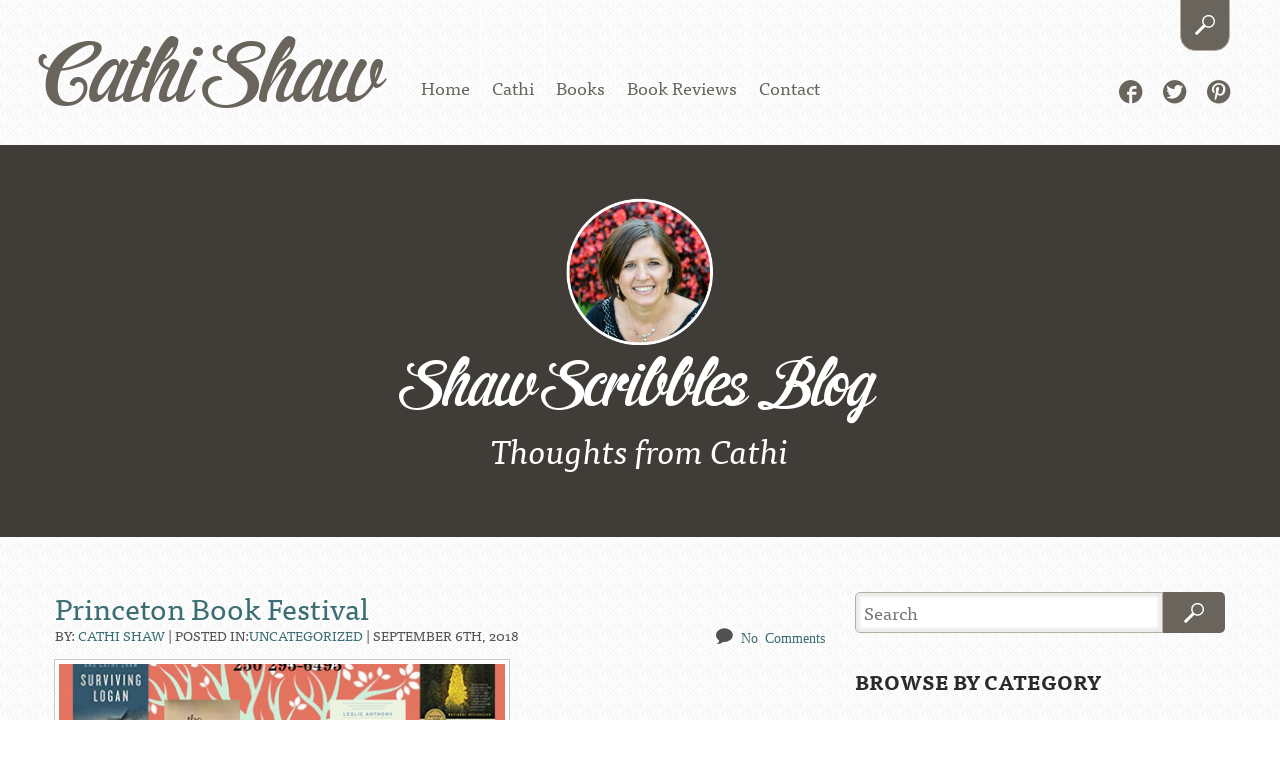

--- FILE ---
content_type: text/html; charset=UTF-8
request_url: http://cathishaw.com/princeton-book-festival/
body_size: 8399
content:
<!doctype html>
<html class="no-js" lang="en-US" prefix="og: http://ogp.me/ns#" >
  <head>
    <meta charset="utf-8" />
    <meta name="viewport" content="width=device-width, initial-scale=1.0" />
    <title>Princeton Book Festival - Cathi Shaw</title>
    
    <link rel="stylesheet" href="http://cathishaw.com/wp-content/themes/cathishaw/css/app.css" />
    
    <link rel="icon" href="http://cathishaw.com/wp-content/themes/cathishaw/assets/img/icons/favicon.ico" type="image/x-icon">
    <link rel="apple-touch-icon-precomposed" sizes="144x144" href="http://cathishaw.com/wp-content/themes/cathishaw/assets/img/icons/apple-touch-icon-144x144-precomposed.png">
    <link rel="apple-touch-icon-precomposed" sizes="114x114" href="http://cathishaw.com/wp-content/themes/cathishaw/assets/img/icons/apple-touch-icon-114x114-precomposed.png">
    <link rel="apple-touch-icon-precomposed" sizes="72x72" href="http://cathishaw.com/wp-content/themes/cathishaw/assets/img/icons/apple-touch-icon-72x72-precomposed.png">
    <link rel="apple-touch-icon-precomposed" href="http://cathishaw.com/wp-content/themes/cathishaw/assets/img/icons/apple-touch-icon-precomposed.png">
    
    
<!-- This site is optimized with the Yoast WordPress SEO plugin v1.5.4.2 - https://yoast.com/wordpress/plugins/seo/ -->
<link rel="canonical" href="http://cathishaw.com/princeton-book-festival/" />
<meta property="og:locale" content="en_US" />
<meta property="og:type" content="article" />
<meta property="og:title" content="Princeton Book Festival - Cathi Shaw" />
<meta property="og:description" content="I&#8217;m super excited to be part of the second annual Princeton Book Festival on Sept 15th. I&#8217;ll be leading a writing for young adults workshop in the afternoon and participating in an author&#8217;s panel in the evening. The panel will feature a reading from Surviving Logan. Registration is required for Full Article" />
<meta property="og:url" content="http://cathishaw.com/princeton-book-festival/" />
<meta property="og:site_name" content="Cathi Shaw" />
<meta property="article:section" content="Uncategorized" />
<meta property="article:published_time" content="2018-09-06T14:15:53+00:00" />
<meta property="og:image" content="http://cathishaw.com/wp-content/uploads/2018/09/Screen-Shot-2018-09-06-at-7.09.02-AM.png" />
<!-- / Yoast WordPress SEO plugin. -->


            <script type="text/javascript">//<![CDATA[
            // Google Analytics for WordPress by Yoast v4.3.5 | http://yoast.com/wordpress/google-analytics/
            var _gaq = _gaq || [];
            _gaq.push(['_setAccount', 'UA-18180888-14']);
				            _gaq.push(['_trackPageview']);
            (function () {
                var ga = document.createElement('script');
                ga.type = 'text/javascript';
                ga.async = true;
                ga.src = ('https:' == document.location.protocol ? 'https://ssl' : 'http://www') + '.google-analytics.com/ga.js';

                var s = document.getElementsByTagName('script')[0];
                s.parentNode.insertBefore(ga, s);
            })();
            //]]></script>
					<script type="text/javascript">
			window._wpemojiSettings = {"baseUrl":"http:\/\/s.w.org\/images\/core\/emoji\/72x72\/","ext":".png","source":{"concatemoji":"http:\/\/cathishaw.com\/wp-includes\/js\/wp-emoji-release.min.js"}};
			!function(a,b,c){function d(a){var c=b.createElement("canvas"),d=c.getContext&&c.getContext("2d");return d&&d.fillText?(d.textBaseline="top",d.font="600 32px Arial","flag"===a?(d.fillText(String.fromCharCode(55356,56806,55356,56826),0,0),c.toDataURL().length>3e3):("simple"===a?d.fillText(String.fromCharCode(55357,56835),0,0):d.fillText(String.fromCharCode(55356,57135),0,0),0!==d.getImageData(16,16,1,1).data[0])):!1}function e(a){var c=b.createElement("script");c.src=a,c.type="text/javascript",b.getElementsByTagName("head")[0].appendChild(c)}var f,g;c.supports={simple:d("simple"),flag:d("flag"),unicode8:d("unicode8")},c.DOMReady=!1,c.readyCallback=function(){c.DOMReady=!0},c.supports.simple&&c.supports.flag&&c.supports.unicode8||(g=function(){c.readyCallback()},b.addEventListener?(b.addEventListener("DOMContentLoaded",g,!1),a.addEventListener("load",g,!1)):(a.attachEvent("onload",g),b.attachEvent("onreadystatechange",function(){"complete"===b.readyState&&c.readyCallback()})),f=c.source||{},f.concatemoji?e(f.concatemoji):f.wpemoji&&f.twemoji&&(e(f.twemoji),e(f.wpemoji)))}(window,document,window._wpemojiSettings);
		</script>
		<style type="text/css">
img.wp-smiley,
img.emoji {
	display: inline !important;
	border: none !important;
	box-shadow: none !important;
	height: 1em !important;
	width: 1em !important;
	margin: 0 .07em !important;
	vertical-align: -0.1em !important;
	background: none !important;
	padding: 0 !important;
}
</style>
<link rel='stylesheet' id='contact-form-7-css'  href='http://cathishaw.com/wp-content/plugins/contact-form-7/includes/css/styles.css' type='text/css' media='all' />
<link rel='stylesheet' id='outdated-styles-css'  href='http://cathishaw.com/wp-content/plugins/outdated-browser/assets/css/outdatedBrowser.min.css' type='text/css' media='all' />
<script type='text/javascript' src='http://cathishaw.com/wp-content/themes/cathishaw/js/jquery/dist/jquery.min.js'></script>
<script type='text/javascript' src='http://cathishaw.com/wp-content/themes/cathishaw/js/modernizr/modernizr.min.js'></script>
<script type='text/javascript' src='//use.typekit.net/yiz1die.js'></script>
<link rel='https://api.w.org/' href='http://cathishaw.com/wp-json/' />
<link rel="alternate" type="application/json+oembed" href="http://cathishaw.com/wp-json/oembed/1.0/embed?url=http%3A%2F%2Fcathishaw.com%2Fprinceton-book-festival%2F" />
<link rel="alternate" type="text/xml+oembed" href="http://cathishaw.com/wp-json/oembed/1.0/embed?url=http%3A%2F%2Fcathishaw.com%2Fprinceton-book-festival%2F&#038;format=xml" />
<style type="text/css" media="screen"></style><style type="text/css">	.ssba {
											
											
											
											
										}
										.ssba img		
										{ 	
											width: px !important;
											padding: 6px;
											border:  0;
											box-shadow: none !important;
											display: inline !important;
											vertical-align: middle;
										}
										.ssba, .ssba a		
										{
											text-decoration:none;
											background: none;
											
											font-size: 	20px;
											
											
										}</style>  	<script type="text/javascript">try{Typekit.load();}catch(e){}</script>
<!--[if lt IE 9]>
<script src="//cdnjs.cloudflare.com/ajax/libs/html5shiv/3.6.2/html5shiv.js"></script>
<script src="//s3.amazonaws.com/nwapi/nwmatcher/nwmatcher-1.2.5-min.js"></script>
<script src="//html5base.googlecode.com/svn-history/r38/trunk/js/selectivizr-1.0.3b.js"></script>
<![endif]-->
  </head>
  <body class="single single-post postid-1592 single-format-standard">
    
  <div class="off-canvas-wrap">
  <div class="inner-wrap">
  
    
  <nav class="tab-bar show-for-small-only">
    <section class="left-small">
      <a class="left-off-canvas-toggle menu-icon" ><span></span></a>
    </section>
    <section class="middle tab-bar-section">
      
      <h1 class="title">Cathi Shaw</h1>

    </section>
  </nav>

  <aside class="left-off-canvas-menu">
    <ul id="menu-mobile" class="off-canvas-list"><li class="divider"></li><li id="menu-item-108" class="menu-item menu-item-type-post_type menu-item-object-page menu-item-108"><a href="http://cathishaw.com/" >Home</a></li><li class="divider"></li><li id="menu-item-107" class="menu-item menu-item-type-post_type menu-item-object-page menu-item-107"><a href="http://cathishaw.com/books/" >Books</a></li><li class="divider"></li><li id="menu-item-106" class="menu-item menu-item-type-post_type menu-item-object-page menu-item-106"><a href="http://cathishaw.com/book-reviews/" >Book Reviews</a></li><li class="divider"></li><li id="menu-item-109" class="menu-item menu-item-type-post_type menu-item-object-page current_page_parent menu-item-109"><a href="http://cathishaw.com/shaw-scribbles-blog/" >Shaw Scribbles Blog</a></li><li class="divider"></li><li id="menu-item-105" class="menu-item menu-item-type-post_type menu-item-object-page menu-item-105"><a href="http://cathishaw.com/contact/" >Contact</a></li></ul>  </aside>
  
        <div class="top-bar-container contain-to-grid show-for-medium-up">
            <nav class="top-bar" data-topbar="">
                <ul class="title-area">
                    <li class="name">
                        <h1><a href="http://cathishaw.com">Cathi Shaw</a></h1>
                    </li>          
                </ul>
                <section class="top-bar-section">
                    <ul id="menu-main" class="top-bar-menu left"><li class="divider"></li><li id="menu-item-34" class="menu-item menu-item-type-post_type menu-item-object-page menu-item-34"><a href="http://cathishaw.com/" >Home</a></li><li class="divider"></li><li id="menu-item-53" class="menu-item menu-item-type-post_type menu-item-object-about menu-item-53"><a href="http://cathishaw.com/?post_type=about&#038;p=48" >Cathi</a></li><li class="divider"></li><li id="menu-item-89" class="menu-item menu-item-type-post_type menu-item-object-page menu-item-89"><a href="http://cathishaw.com/books/" >Books</a></li><li class="divider"></li><li id="menu-item-92" class="menu-item menu-item-type-post_type menu-item-object-page menu-item-92"><a href="http://cathishaw.com/book-reviews/" >Book Reviews</a></li><li class="divider"></li><li id="menu-item-99" class="menu-item menu-item-type-post_type menu-item-object-page menu-item-99"><a href="http://cathishaw.com/contact/" >Contact</a></li></ul>                    <!-- include the header search form -->
                    <form role="search" method="get" id="searchform" action="http://cathishaw.com/">
	<div class="row collapse">
				<div class="small-10 columns">
			<input type="text" value="" name="s" id="s" placeholder="Search">
		</div>
				<div class="small-2 columns">
			<!-- <input type="submit" id="searchsubmit" value="Search" class="prefix button"> -->
			<button id="searchsubmit" class="prefix button" type="submit">
				<!-- <img src="http://cathishaw.com/wp-content/themes/cathishaw/assets/img/search.svg" alt="Search icon" /> -->
				<div class="searchicon"></div>
			</button>
		</div>
			</div>
</form>
                    <ul id="menu-social" class="top-bar-menu right"><li class="divider"></li><li id="menu-item-37" class="icon-facebook menu-item menu-item-type-custom menu-item-object-custom menu-item-37"><a title="Cathi&#8217;s Facebook link" href="https://www.facebook.com/TheMarkedOnesSeries?ref=hl&#038;ref_type=bookmark" onclick="javascript:_gaq.push(['_trackEvent','outbound-menu','http://www.facebook.com']);">Facebook</a></li><li class="divider"></li><li id="menu-item-38" class="icon-twitter menu-item menu-item-type-custom menu-item-object-custom menu-item-38"><a href="https://twitter.com/CathiShaw" onclick="javascript:_gaq.push(['_trackEvent','outbound-menu','http://twitter.com']);">Twitter</a></li><li class="divider"></li><li id="menu-item-39" class="icon-pinterest menu-item menu-item-type-custom menu-item-object-custom menu-item-39"><a href="http://www.pinterest.com/fivecornersmo/five-corners/" onclick="javascript:_gaq.push(['_trackEvent','outbound-menu','http://www.pinterest.com']);">Pinterest</a></li></ul>                </section>
            </nav>
        </div>
<section class="sub-header">
			<div class="row">
			<div class="columns">
				<h1 class="page-title">Shaw Scribbles Blog</h1>
				<h2 class="sub-title">
				Thoughts from Cathi				</h2>		
			</div>
		</div>
	</section>

<section class="container" role="document">
  <div class="row">
	<div class="small-12 large-8 columns" role="main">
	
		
			<article class="post-1592 post type-post status-publish format-standard has-post-thumbnail hentry category-uncategorized" id="post-1592">
			<header>
				<h2 class="entry-title">Princeton Book Festival</h2>
				<div class="byline author">By: <a href="http://cathishaw.com/author/cathi/" rel="author" class="fn">Cathi Shaw</a> | Posted in:<a href="http://cathishaw.com/category/uncategorized/" rel="category tag">Uncategorized</a> | <time class="updated" datetime="2018-09-06T14:15:53+00:00" pubdate>September 6th, 2018</time><span class="comments icon-bubble"><a href="#respond">No Comments</a></span></div>			</header>
						<div class="entry-content">
			
							<div class="row">
					<div class="column">
						<img width="454" height="272" src="http://cathishaw.com/wp-content/uploads/2018/09/Screen-Shot-2018-09-06-at-7.09.02-AM-454x272.png" class="th wp-post-image" alt="Screen Shot 2018-09-06 at 7.09.02 AM" />					</div>
				</div>
						
			<p>I&#8217;m super excited to be part of the second annual Princeton Book Festival on Sept 15th. I&#8217;ll be leading a writing for young adults workshop in the afternoon and participating in an author&#8217;s panel in the evening. The panel will feature a reading from <em>Surviving Logan.</em></p>
<p>Registration is required for the workshop (only 10 spaces available!).</p>
<p>More info from the program:</p>
<p>With Sponsorship by The Princeton Council for the Arts &amp; Presented by ORL – Okanagan Regional Library This year’s theme is “How the natural world is changing, and how we are changed when immersed in the natural world.” Each of our authors is passionate about this topic, as variously expressed in their nonfiction, poetry, journalism, or intrepid adventures. There will be a panel discussion with author readings, a film screening, a writing workshop, and a performing children’s author this year—something for everyone. Events are held at the Princeton Branch of the Okanagan Regional Library (107 Vermilion Avenue) and the Riverside Community Centre Theatre (148 Old Hedley Road).</p>
<p>You can find more details and register at the Facebook page: <a href="https://www.facebook.com/princetonreadswrites" onclick="javascript:_gaq.push(['_trackEvent','outbound-article','http://www.facebook.com']);">https://www.facebook.com/princetonreadswrites</a></p>
<!-- Simple Share Buttons Adder (4.5) simplesharebuttons.com --><div class="ssba"><div style="text-align:left">Share<a class="ssba_facebook_share" href="http://www.facebook.com/sharer.php?u=http://cathishaw.com/princeton-book-festival/" onclick="javascript:_gaq.push(['_trackEvent','outbound-article','http://www.facebook.com']);" target="_blank"><img src="http://cathishaw.com/wp-content/plugins/simple-share-buttons-adder/buttons/retro/facebook.png" title="Facebook" class="ssba" alt="Share on Facebook" /></a><a class='ssba_pinterest_share' href="javascript:void((function()%7Bvar%20e=document.createElement(&apos;script&apos;);e.setAttribute(&apos;type&apos;,&apos;text/javascript&apos;);e.setAttribute(&apos;charset&apos;,&apos;UTF-8&apos;);e.setAttribute(&apos;src&apos;,&apos;//assets.pinterest.com/js/pinmarklet.js?r=&apos;+Math.random()*99999999);document.body.appendChild(e)%7D)());" ><img src="http://cathishaw.com/wp-content/plugins/simple-share-buttons-adder/buttons/retro/pinterest.png" title="Pinterest" class="ssba" alt="Pin on Pinterest" /></a><a class="ssba_twitter_share" href="http://twitter.com/share?url=http://cathishaw.com/princeton-book-festival/&amp;text=Princeton+Book+Festival+" onclick="javascript:_gaq.push(['_trackEvent','outbound-article','http://twitter.com']);" target="_blank"><img src="http://cathishaw.com/wp-content/plugins/simple-share-buttons-adder/buttons/retro/twitter.png" title="Twitter" class="ssba" alt="Tweet about this on Twitter" /></a><a class="ssba_tumblr_share" href="http://www.tumblr.com/share/link?url=cathishaw.com/princeton-book-festival/&amp;name=Princeton Book Festival" onclick="javascript:_gaq.push(['_trackEvent','outbound-article','http://www.tumblr.com']);" target="_blank"><img src="http://cathishaw.com/wp-content/plugins/simple-share-buttons-adder/buttons/retro/tumblr.png" title="tumblr" class="ssba" alt="Share on Tumblr" /></a><a class="ssba_google_share" href="https://plus.google.com/share?url=http://cathishaw.com/princeton-book-festival/" onclick="javascript:_gaq.push(['_trackEvent','outbound-article','http://plus.google.com']);" target="_blank"><img src="http://cathishaw.com/wp-content/plugins/simple-share-buttons-adder/buttons/retro/google.png" title="Google+" class="ssba" alt="Share on Google+" /></a><a class="ssba_linkedin_share ssba_share_link" href="http://www.linkedin.com/shareArticle?mini=true&amp;url=http://cathishaw.com/princeton-book-festival/" onclick="javascript:_gaq.push(['_trackEvent','outbound-article','http://www.linkedin.com']);" target="_blank"><img src="http://cathishaw.com/wp-content/plugins/simple-share-buttons-adder/buttons/retro/linkedin.png" title="Linkedin" class="ssba" alt="Share on LinkedIn" /></a></div></div>			</div>
			<footer>
								<p></p>
			</footer>
						
<section id="respond">
	<h3>Leave a Reply</h3>
	<p class="cancel-comment-reply"><a rel="nofollow" id="cancel-comment-reply-link" href="/princeton-book-festival/#respond" style="display:none;">Click here to cancel reply.</a></p>
		<form action="http://cathishaw.com/wp-comments-post.php" method="post" id="commentform">
				<p>
			<label for="author">Name (required)</label>
			<input type="text" class="five" name="author" id="author" value="" size="22" tabindex="1" aria-required='true'>
		</p>
		<p>
			<label for="email">Email (will not be published) (required)</label>
			<input type="text" class="five" name="email" id="email" value="" size="22" tabindex="2" aria-required='true'>
		</p>
		<p>
			<label for="url">Website</label>
			<input type="text" class="five" name="url" id="url" value="" size="22" tabindex="3">
		</p>
				<p>
			<label for="comment">Comment</label>
			<textarea name="comment" id="comment" tabindex="4"></textarea>
		</p>
		<p id="allowed_tags" class="small"><strong>XHTML:</strong> You can use these tags: <code>&lt;a href=&quot;&quot; title=&quot;&quot;&gt; &lt;abbr title=&quot;&quot;&gt; &lt;acronym title=&quot;&quot;&gt; &lt;b&gt; &lt;blockquote cite=&quot;&quot;&gt; &lt;cite&gt; &lt;code&gt; &lt;del datetime=&quot;&quot;&gt; &lt;em&gt; &lt;i&gt; &lt;q cite=&quot;&quot;&gt; &lt;s&gt; &lt;strike&gt; &lt;strong&gt; </code></p>
		<p><input name="submit" class="button" type="submit" id="submit" tabindex="5" value="Submit Comment"></p>
		<input type='hidden' name='comment_post_ID' value='1592' id='comment_post_ID' />
<input type='hidden' name='comment_parent' id='comment_parent' value='0' />
		<p style="display: none;"><input type="hidden" id="akismet_comment_nonce" name="akismet_comment_nonce" value="c2f2072167" /></p><p style="display: none;"><input type="hidden" id="ak_js" name="ak_js" value="173"/></p>	</form>
	</section>
					</article>
		
	
	</div>
	<aside id="sidebar" class="sidebar small-12 large-4 columns">
		<article id="search-2" class="row widget widget_search"><div class="small-12 columns"><form role="search" method="get" id="searchform" action="http://cathishaw.com/">
	<div class="row collapse">
				<div class="small-10 columns">
			<input type="text" value="" name="s" id="s" placeholder="Search">
		</div>
				<div class="small-2 columns">
			<!-- <input type="submit" id="searchsubmit" value="Search" class="prefix button"> -->
			<button id="searchsubmit" class="prefix button" type="submit">
				<!-- <img src="http://cathishaw.com/wp-content/themes/cathishaw/assets/img/search.svg" alt="Search icon" /> -->
				<div class="searchicon"></div>
			</button>
		</div>
			</div>
</form>
</div></article><article id="categories-2" class="row widget widget_categories"><div class="small-12 columns"><h4>Browse by Category</h4>		<ul>
	<li class="cat-item cat-item-140"><a href="http://cathishaw.com/category/random-thoughts/" >Random Thoughts</a>
</li>
	<li class="cat-item cat-item-17"><a href="http://cathishaw.com/category/recently-published/" >Recently Published</a>
</li>
	<li class="cat-item cat-item-341"><a href="http://cathishaw.com/category/the-marked-ones/" >The Marked Ones</a>
</li>
	<li class="cat-item cat-item-1"><a href="http://cathishaw.com/category/uncategorized/" >Uncategorized</a>
</li>
		</ul>
</div></article><article id="rpwe_widget-2" class="row widget rpwe_widget recent-posts-extended"><div class="small-12 columns"><style>.rpwe-block ul{
}

.rpwe-block li{
}

.rpwe-block a{
}

.rpwe-block h3{
}

.rpwe-thumb{
}

.rpwe-summary{
}

.rpwe-time{
}

.rpwe-alignleft{
}

.rpwe-alignright{
}

.rpwe-alignnone{
}

.rpwe-clearfix:before,
.rpwe-clearfix:after{
content: \"\";
display: table;
}

.rpwe-clearfix:after{
clear:both;
}

.rpwe-clearfix{
zoom: 1;
}</style><h4>Recent Posts</h4>
			<div  class="rpwe-block">

				<ul class="rpwe-ul">

					
						<li class="rpwe-clearfix">
							
							
							<h3 class="rpwe-title">
								<a href="http://cathishaw.com/nyc-midnight-short-story-contest/" title="Permalink to NYC Midnight Short Story Contest" rel="bookmark">NYC Midnight Short Story Contest</a>
							</h3>

															<time class="rpwe-time published" datetime="2019-01-19T16:01:19+00:00">January 19, 2019</time>
														
															<div class="rpwe-summary">
									On a whim I've entered the #ShortStoryChallenge2019. Short story is&hellip; 
									<a href="http://cathishaw.com/nyc-midnight-short-story-contest/" class="more-link">Read More </a>								</div>
							
						</li>

					
						<li class="rpwe-clearfix">
							
							
							<h3 class="rpwe-title">
								<a href="http://cathishaw.com/princeton-book-festival/" title="Permalink to Princeton Book Festival" rel="bookmark">Princeton Book Festival</a>
							</h3>

															<time class="rpwe-time published" datetime="2018-09-06T14:15:53+00:00">September 6, 2018</time>
														
															<div class="rpwe-summary">
									I'm super excited to be part of the second annual&hellip; 
									<a href="http://cathishaw.com/princeton-book-festival/" class="more-link">Read More </a>								</div>
							
						</li>

					
				</ul>

			</div><!-- .rpwe-block - http://wordpress.org/plugins/recent-posts-widget-extended/ -->

		</div></article><article id="rpwe_widget-3" class="row widget rpwe_widget recent-posts-extended"><div class="small-12 columns"><style>.rpwe-block ul{
}

.rpwe-block li{
}

.rpwe-block a{
}

.rpwe-block h3{
}

.rpwe-thumb{
}

.rpwe-summary{
}

.rpwe-time{
}

.rpwe-alignleft{
}

.rpwe-alignright{
}

.rpwe-alignnone{
}

.rpwe-clearfix:before,
.rpwe-clearfix:after{
content: \"\";
display: table;
}

.rpwe-clearfix:after{
clear:both;
}

.rpwe-clearfix{
zoom: 1;
}</style><h4>Recently Published</h4>
			<div  class="rpwe-block">

				<ul class="rpwe-ul">

					
						<li class="rpwe-clearfix">
							
							
								
									<a href="http://cathishaw.com/?post_type=book&#038;p=1128" title="Permalink to Journey to the Rift" rel="bookmark">
										<img width="115" height="115" src="http://cathishaw.com/wp-content/uploads/2016/10/Screen-Shot-2016-06-27-at-11.18.32-AM-150x150.png" class="rpwe-alignleft rpwe-thumb the-post-thumbnail wp-post-image" alt="Journey to the Rift" title="Journey to the Rift" srcset="http://cathishaw.com/wp-content/uploads/2016/10/Screen-Shot-2016-06-27-at-11.18.32-AM-150x150.png 150w, http://cathishaw.com/wp-content/uploads/2016/10/Screen-Shot-2016-06-27-at-11.18.32-AM-170x170.png 170w, http://cathishaw.com/wp-content/uploads/2016/10/Screen-Shot-2016-06-27-at-11.18.32-AM-36x36.png 36w, http://cathishaw.com/wp-content/uploads/2016/10/Screen-Shot-2016-06-27-at-11.18.32-AM-50x50.png 50w" sizes="(max-width: 115px) 100vw, 115px" />									</a>

								
							
							<h3 class="rpwe-title">
								<a href="http://cathishaw.com/?post_type=book&#038;p=1128" title="Permalink to Journey to the Rift" rel="bookmark">Journey to the Rift</a>
							</h3>

														
															<div class="rpwe-summary">
									A dangerous quest into a forbidden land wasn’t exactly what&hellip; 
									<a href="http://cathishaw.com/?post_type=book&#038;p=1128" class="more-link">Read More</a>								</div>
							
						</li>

					
				</ul>

			</div><!-- .rpwe-block - http://wordpress.org/plugins/recent-posts-widget-extended/ -->

		</div></article>	</aside></div>	
</section>
<section id="footer">
<footer class="row">
		<article id="nav_menu-2" class="large-4 columns widget widget_nav_menu"><h4>Site</h4><div class="menu-main-container"><ul id="menu-main-1" class="menu"><li class="menu-item menu-item-type-post_type menu-item-object-page menu-item-34"><a href="http://cathishaw.com/" >Home</a></li><li class="menu-item menu-item-type-post_type menu-item-object-about menu-item-53"><a href="http://cathishaw.com/?post_type=about&#038;p=48" >Cathi</a></li><li class="menu-item menu-item-type-post_type menu-item-object-page menu-item-89"><a href="http://cathishaw.com/books/" >Books</a></li><li class="menu-item menu-item-type-post_type menu-item-object-page menu-item-92"><a href="http://cathishaw.com/book-reviews/" >Book Reviews</a></li><li class="menu-item menu-item-type-post_type menu-item-object-page menu-item-99"><a href="http://cathishaw.com/contact/" >Contact</a></li></ul></div></article><article id="latest_tweets_widget-2" class="large-4 columns widget widget_latest_tweets_widget"><h4>Tweets from Cathi</h4><div class="latest-tweets"><ul><li><p class="tweet-text"><strong>Error:</strong> Could not authenticate you.</p></li></ul></div></article><article id="text-2" class="large-4 columns widget widget_text"><h4>Stay in touch!</h4>			<div class="textwidget">

<div class="followLinks"><span>Follow Cathi </span><div class="menu-social-container"><ul id="menu-social-1" class="menu"><li class="icon-facebook menu-item menu-item-type-custom menu-item-object-custom menu-item-37"><a title="Cathi&#8217;s Facebook link" href="https://www.facebook.com/TheMarkedOnesSeries?ref=hl&#038;ref_type=bookmark"  onclick="javascript:_gaq.push(['_trackEvent','outbound-menu','http://www.facebook.com']);">Facebook</a></li><li class="icon-twitter menu-item menu-item-type-custom menu-item-object-custom menu-item-38"><a href="https://twitter.com/CathiShaw"  onclick="javascript:_gaq.push(['_trackEvent','outbound-menu','http://twitter.com']);">Twitter</a></li><li class="icon-pinterest menu-item menu-item-type-custom menu-item-object-custom menu-item-39"><a href="http://www.pinterest.com/fivecornersmo/five-corners/"  onclick="javascript:_gaq.push(['_trackEvent','outbound-menu','http://www.pinterest.com']);">Pinterest</a></li></ul></div></div></div>
		</article>	</footer>
<div class="row copyright">
	<p>Copyright &copy; 2026 Cathi Shaw. All right reserved. <a href="http://cheekymonkeymedia.ca">Web design by Cheeky Monkey Media</a></p>
</div>
</section>
<a class="exit-off-canvas"></a>
	
    </div>
</div>
<script type='text/javascript' src='http://cathishaw.com/wp-content/plugins/akismet/_inc/form.js'></script>
<script type='text/javascript' src='http://cathishaw.com/wp-content/plugins/contact-form-7/includes/js/jquery.form.min.js'></script>
<script type='text/javascript'>
/* <![CDATA[ */
var _wpcf7 = {"loaderUrl":"http:\/\/cathishaw.com\/wp-content\/plugins\/contact-form-7\/images\/ajax-loader.gif","sending":"Sending ..."};
/* ]]> */
</script>
<script type='text/javascript' src='http://cathishaw.com/wp-content/plugins/contact-form-7/includes/js/scripts.js'></script>
<script type='text/javascript' src='http://cathishaw.com/wp-content/plugins/easy-testimonials/include/js/jquery.cycle2.min.js'></script>
<script type='text/javascript' src='http://cathishaw.com/wp-content/plugins/outdated-browser/assets/js/outdatedBrowser.min.js'></script>
<script type='text/javascript' src='http://cathishaw.com/wp-content/themes/cathishaw/js/app.js'></script>
<script type='text/javascript' src='http://cathishaw.com/wp-includes/js/wp-embed.min.js'></script>
<!--[if lt IE 9]>
<script src="//cdnjs.cloudflare.com/ajax/libs/respond.js/1.1.0/respond.min.js"></script>
<![endif]-->
        <div id="outdated">
             <h6>Your browser is out-of-date!</h6>
             <p>Update your browser to view this website correctly. <a id="btnUpdateBrowser" href="http://outdatedbrowser.com/">Update my browser now</a></p>
             <p class="last"><a href="#" id="btnCloseUpdateBrowser" title="Close">&times;</a></p>
        </div>

        <script type="text/javascript">
            jQuery(function($) {
                outdatedBrowser({
                    bgColor: '#f25648',
                    color: '#ffffff',
                    lowerThan: 'transform'
                });
            });
        </script>
        </body>
</html>

--- FILE ---
content_type: text/javascript
request_url: http://cathishaw.com/wp-content/plugins/outdated-browser/assets/js/outdatedBrowser.min.js
body_size: 890
content:
/*!--------------------------------------------------------------------
JAVASCRIPT "Outdated Browser"
Version:    1.0.1 - 2014
author:     Burocratik
website:    http://www.burocratik.com
* @preserve
-----------------------------------------------------------------------*/
var outdatedBrowser=function(k){var l=document.getElementById("outdated");var f=document.getElementById("btnCloseUpdateBrowser");var h=document.getElementById("btnUpdateBrowser");this.defaultOpts={bgColor:"#F25648",color:"#ffffff",lowerThan:"transform"};if(k){this.defaultOpts.bgColor=k.bgColor,this.defaultOpts.color=k.color;if(k.lowerThan=="IE8"||k.lowerThan=="borderSpacing"){k.lowerThan="borderSpacing"}else{if(k.lowerThan=="IE9"||k.lowerThan=="boxShadow"){k.lowerThan="boxShadow"}else{if(k.lowerThan=="IE10"||k.lowerThan=="transform"||k.lowerThan==""||typeof k.lowerThan==="undefined"){k.lowerThan="transform"}else{if(k.lowerThan=="IE11"||k.lowerThan=="borderImage"){k.lowerThan="borderImage"}}}}this.defaultOpts.lowerThan=k.lowerThan;bkgColor=this.defaultOpts.bgColor;txtColor=this.defaultOpts.color;cssProp=this.defaultOpts.lowerThan}else{bkgColor=this.defaultOpts.bgColor;txtColor=this.defaultOpts.color;cssProp=this.defaultOpts.lowerThan}var a=true;function g(i){l.style.opacity=i/100;l.style.filter="alpha(opacity="+i+")"}function d(i){g(i);if(i==1){l.style.display="none";a=true}}function e(i){g(i);if(i==1){l.style.display="block"}if(i==100){a=true}}function c(m,i){return(" "+m.className+" ").indexOf(" "+i+" ")>-1}var j=(function(){var n=document.createElement("div"),m="Khtml Ms O Moz Webkit".split(" "),i=m.length;return function(o){if(o in n.style){return true}o=o.replace(/^[a-z]/,function(p){return p.toUpperCase()});while(i--){if(m[i]+o in n.style){return true}}return false}})();if(!j(""+cssProp+"")){if(a&&l.style.opacity!=="1"){a=false;for(var b=1;b<=100;b++){setTimeout((function(i){return function(){e(i)}})(b),b*10)}}f.onmousedown=function(){l.style.display="none";return false}}l.style.backgroundColor=bkgColor;l.style.color=txtColor;h.style.color=txtColor;h.style.borderColor=txtColor;f.style.color=txtColor;h.onmouseover=function(){this.style.color=bkgColor;this.style.backgroundColor=txtColor};h.onmouseout=function(){this.style.color=txtColor;this.style.backgroundColor=bkgColor}};

--- FILE ---
content_type: image/svg+xml
request_url: http://cathishaw.com/wp-content/themes/cathishaw/assets/img/search.svg
body_size: 373
content:
<svg xmlns="http://www.w3.org/2000/svg" xmlns:xlink="http://www.w3.org/1999/xlink" version="1.1" id="Layer_1" x="0px" y="0px" viewBox="0 0 16 16" enable-background="new 0 0 16 16" xml:space="preserve">
<g>
	<path fill="#ffffff" d="M7.9 8.1C7.6 7.8 7.5 7.7 7.5 7.7C7.3 7.4 7 7.4 6.7 7.6l-6.5 6.5C0 14.4 0 14.7 0.2 15L1 15.8 c0.2 0.2 0.6 0.2 0.8 0l6.5-6.5C8.6 9 8.6 8.7 8.3 8.5C8.3 8.5 8.2 8.4 7.9 8.1z"/>
	<path fill="#ffffff" d="M14.5 1.4c-2-2-5.3-2-7.3 0c-2 2-2 5.3 0 7.3c2 2 5.3 2 7.3 0C16.5 6.7 16.5 3.5 14.5 1.4z M13.7 7.9 c-1.6 1.6-4.1 1.6-5.7 0C6.5 6.4 6.5 3.8 8 2.3c1.6-1.6 4.1-1.6 5.7 0C15.3 3.8 15.3 6.4 13.7 7.9z"/>
</g>
</svg>
